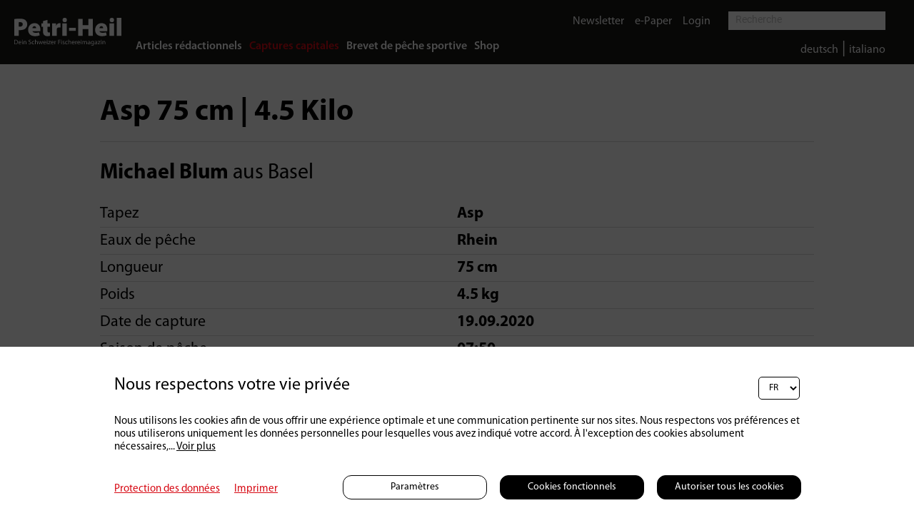

--- FILE ---
content_type: text/html; charset=UTF-8
request_url: https://www.petri-heil.ch/fr/home/kapitale-faenge?show=251
body_size: 9051
content:

	<!DOCTYPE HTML>
<!--
****
**** Concept, design and implementation by
**** DimasterSoftware GmbH
**** Sellenbueren 59a
**** 8143 Stallikon
**** Switzerland
**** http://www.dimastersoftware.ch
****
-->
<html lang="fr">
<head>

		<title>Home</title>

	<meta name="keywords" content="Magazine automobile suisse" />
    <meta name="description" content="Fait en Suisse, pour les Suisses - auto-illustré est un magazine automobile entièrement dédié aux besoins des conducteurs helvétiques." />
    <meta name="robots" content="index,follow" >
    <meta http-equiv="Content-Type" content="text/html; charset=UTF-8" />
	<meta name="viewport" content="width=device-width,initial-scale=1,maximum-scale=1" />
	<meta name="author" content="Auto Illustrierte" />
	<meta http-equiv="X-UA-Compatible" content="IE=9">

	<meta property="og:title" content="" />
	<meta property="og:site_name" content="" />
	<meta property="og:url" content="https://www.petri-heil.ch/fr/home/kapitale-faenge?show=251" />
	<meta property="og:description" content="" />
	<meta property="og:image" content="http://www.petri-heil.ch/assets/cache/1200/630/media/Artikel/AI%20Logo_quer_rot_WEB.jpg" />
	<meta property="og:image:secure_url" content="https://www.petri-heil.ch/assets/cache/1200/630/media/Artikel/AI%20Logo_quer_rot_WEB.jpg" />
	<meta property="og:image:type" content="image/jpeg" />
		<meta property="og:image:width" content="" />
	<meta property="og:image:height" content="" />

	<meta name="twitter:card" content="summary" />
	<meta name="twitter:site" content="@dimastersoftware" />
	<meta name="twitter:title" content="" />
	<meta name="twitter:description" content="" />
	<meta name="twitter:image" content="https://www.petri-heil.ch/assets/cache/1200/630/media/Artikel/AI Logo_quer_rot_WEB.jpg" />

	<link rel="icon" type="image/svg+xml" href="/templates/web/img/Petri-Heil_Logo_favicon.png" sizes="any">
	<link rel="shortcut icon" href="/templates/web/img/Petri-Heil_Logo_favicon.png" type="image/svg+xml" sizes="any">
	<link rel="shortcut icon" href="/templates/web/img/Petri-Heil_Logo_favicon.png" type="image/svg+xml" sizes="any">
	<link rel="apple-touch-icon" href="/templates/web/img/Petri-Heil_Logo_favicon.png" sizes="any">
	<link rel="alternate icon" type="image/png" href="/templates/web/img/Petri-Heil_Logo_favicon.png"/>

	<meta name="DC.title" content="Home" />
	<meta name="DC.description" content="Fait en Suisse, pour les Suisses - auto-illustré est un magazine automobile entièrement dédié aux besoins des conducteurs helvétiques." />
	<meta name="DC.publisher" content="Auto Illustrierte" />
	<meta name="DC.rights" content="All rights reserved" />

	<link href="https://fonts.googleapis.com/css?family=Abril+Fatface&display=swap" rel="stylesheet">
	<link href="https://fonts.googleapis.com/css?family=Roboto:400,900&display=swap" rel="stylesheet">
	<link href="https://fonts.googleapis.com/css?family=Manuale:400,400i,700,700i&display=swap" rel="stylesheet">
	<link rel="stylesheet" href="https://use.typekit.net/hrd6iio.css">
	<link href="/templates/web/css/master.css?v16" type="text/css" rel="stylesheet" />
	<link href="/templates/web/slick/slick.css" type="text/css" rel="stylesheet" />

	<link rel="stylesheet" href="https://cdnjs.cloudflare.com/ajax/libs/font-awesome/4.7.0/css/font-awesome.min.css">
	<link rel="stylesheet" href="/templates/web/css/swipebox/src/css/swipebox.css">
	<script src="https://ajax.googleapis.com/ajax/libs/jquery/3.5.1/jquery.min.js"></script>
	<script src="/templates/web/slick/slick.min.js"></script>
	<script src="/templates/web/js/master.js"></script>
	<script src="/templates/web/css/swipebox/src/js/jquery.swipebox.js"></script>

	<script src="https://consent.dimaster.ch/fr/petriheil"></script>	



</head>
<body>
	<div class="pageLoader">
				<div>
					<img src="/templates/web/img/loader.gif">
				</div>
			</div>
	<nav>
		<!--<a href="/"><img src="/templates/web/img/Petri-Heil_Logo.svg" alt="Logo" /></a>-->
		<a href="/"><img src="/templates/web/img/petrilogo.svg" alt="Logo" /></a>
		<div>

			<div>
				<ul>
<li><a href="/fr/home/article">Articles rédactionnels</a></li><li class="active"><a href="/fr/home/kapitale-faenge">Captures capitales</a></li><li><a href="/fr/home/brevet">Brevet de pêche sportive</a></li><li><a href="/fr/shop">Shop</a></li>		</ul>
		</div>
		<div class="searchpart">
			<div class="upperline">
				<ul class="noFloat upperline">

<li><a href="/fr/liens/newsletter">Newsletter</a></li><li><a href="/fr/liens/epaper">e-Paper</a></li><li ><a href="/fr/liens/login">Login</a></li>

	</ul>

	<form method="get" action="/fr/home">
		<input name="search" type="text" value="" placeholder="Recherche">
		<input type="submit" />
	</form>
	</div>
	</div>

	<div class="searchpart2">
	<div class="downline">
		<ul class="langs">
			<li style="color: #FFF;">
				<a href="/de">deutsch</a> | <a href="/it/home/catture-di-capitale/home">italiano</a>			</li>
		</ul>
	</div>
</div>

</div>
		<!--<ul class="ShownWhenLoggedIn">
<li><a href="/fr/home/newsletter">Newsletter</a></li><li><a href="/fr/home/epaper">e-Paper</a></li>		</ul>-->

	</nav>

	<nav id="mobile">
		<ul>
<li><a href="/fr/home/article">Articles rédactionnels</a></li><li>-</li><li class="active"><a href="/fr/home/kapitale-faenge">Captures capitales</a></li><li>-</li><li><a href="/fr/home/brevet">Brevet de pêche sportive</a></li><li>-</li><li><a href="/fr/shop">Shop</a></li>

</ul>
<ul class="bottommobilenavi">




<li><a href="/de">deutsch</a></li><li>-</li><li><a href="/it/home/catture-di-capitale/home">italiano</a></li><li>-</li><li><a href="/fr/liens/newsletter">Newsletter</a></li><li>-</li><li><a href="/fr/liens/epaper">e-Paper</a></li><li>-</li><li ><a href="/fr/liens/login">Login</a></li><li>-</li>		</ul>
	</nav>

	<div class="searchFielder">
	<div id="sb-search" class="sb-search " >
		<form action="/de/home" method="get">			<span class="sb-icon-search"><i class="fa fa-search"></i></span>
		<input class="sb-search-input " onkeyup="buttonUp();"  placeholder="Suche.." type="search" value="" name="search" id="search">
		<input class="sb-search-submit" type="submit"  value="">

		</form>
	</div>
</div>
	<div id="burger">
		<div></div>
		<div></div>
		<div></div>
	</div>


<main><section class="article"><section><div class="nopadding"><br><h1>Asp 75 cm  | 4.5 Kilo</h1><h2><strong>Michael Blum</strong> aus Basel</h2><table class="fangdetail"><tr><td>Tapez</td><td>Asp</td></tr><tr><td>Eaux de pêche</td><td>Rhein</td></tr><tr><td>Longueur</td><td>75 cm</td></tr><tr><td>Poids</td><td>4.5 kg</td></tr><tr><td>Date de capture</td><td>19.09.2020</td></tr><tr><td>Saison de pêche</td><td>07:50</td></tr></table><br><h2><strong>Rapport</strong></h2>Nach langem Suchen konnte ich die Rapfen Mitte September lokalisieren. Am 19. September gingen mein bester Fischerfreund und ich voller Vorfreude an eine schöne Strömungskante. Schon beim ersten Wurf bestätigten uns die Rapfen ihre Präsenz und Beisslaune. Wir fischten Stickbaits und hatten dementsprechend viele Fehlbisse. Dennoch ging es ziemlich schnell. Nach fünf Würfen mit mehreren Fehlattacken pro Wurf blieb der grösste Rapfen des Tages am Band hängen. Nach einem kurzen und kompromisslosen Drill konnte ich den Fisch sicher landen.<br><br><img src="/assets/cache/x/1080/media/fangbilder/251/c27d45af-317a-4264-bc0a-9d649c6f9c47.jpg" /></div></section><section class="article related onlybacklink"><div><div class="socialMedia"><div><a href="mailto:?subject=Annonce Petri-Heil&amp;body=Il y a quelque chose que vous devez vraiment voir ici :%0D%0A%0D%0Ahttp%3A%2F%2Fwww.petri-heil.ch%2Ffr%2Fhome%2Fkapitale-faenge%3Fshow%3D251" title="Share by Email"><img src="/templates/web/img/share_mail.svg"></a><a href="javascript:void(0);" onclick="window.open('https://www.facebook.com/sharer/sharer.php?u='+encodeURI(location.href.replace('','')));"><img src="/templates/web/img/share_facebook.svg"></a><a href="javascript:void(0);" onclick="window.open('https://api.whatsapp.com/send?text='+encodeURI(location.href.replace('','')));"><img src="/templates/web/img/share_whatsapp.svg"></a><a href="javascript:void(0);" onclick="window.open('https://twitter.com/intent/tweet?text='+encodeURI(location.href.replace('','')));"><img src="/templates/web/img/share_twitter.svg"></a><a href="javascript:void(0);" onclick="window.open('https://www.linkedin.com/shareArticle?mini=true&amp;url='+encodeURI(location.href.replace('','')));"><img src="/templates/web/img/share_linkedin.svg"></a><a href="javascript:void(0);" onclick="window.open('https://www.xing.com/app/user?op=share;url='+encodeURI(location.href.replace('','')));"><img src="/templates/web/img/share_xing.svg"></a></div></div><a href="javascript:history.go(-1);" class="related-link">Retour à l&apos;aperçu</a><br clear="both" /></div></section></section></main>




	<footer>
		&copy 2026 Petri Heil
		<ul>
<li><a href="/fr/contact">Contact</a></li><li><a href="/fr/cgv">CGV</a></li><li><a href="/fr/charte-de-confidentialite">Charte de confidentialité</a></li><li><a href="/fr/impressum">Impressum</a></li>		</ul>
	</footer>

</body>
</html>

--- FILE ---
content_type: image/svg+xml
request_url: https://www.petri-heil.ch/templates/web/img/share_twitter.svg
body_size: 1355
content:
<?xml version="1.0" encoding="utf-8"?>
<!-- Generator: Adobe Illustrator 26.0.2, SVG Export Plug-In . SVG Version: 6.00 Build 0)  -->
<svg version="1.1" id="Ebene_1" xmlns="http://www.w3.org/2000/svg" xmlns:xlink="http://www.w3.org/1999/xlink" x="0px" y="0px"
	 viewBox="0 0 100 100" style="enable-background:new 0 0 100 100;" xml:space="preserve">
<style type="text/css">
	.st0{fill:#707070;}
	.st1{fill:#FFFFFF;}
	.st2{fill:#C02920;}
	.st3{opacity:0.99;fill:#FFFFFF;}
</style>
<rect x="0" y="0" class="st2" width="100" height="100"/>
<path class="st3" d="M38.5,77.7c-0.8,0-1.5,0-2.3,0c-0.1,0-0.2,0-0.3,0c-2.7-0.1-5.3-0.4-7.9-1.1c-4.2-1-8.1-2.6-11.7-4.9
	c-0.1-0.1-0.3-0.2-0.4-0.3c3.7,0.4,7.3,0.1,10.9-0.9c3.6-1,6.8-2.6,9.7-4.9c-7.3-0.2-11.8-5.5-13-9.7c1,0.2,2.1,0.3,3.1,0.2
	c1,0,2.1-0.2,3.1-0.5c-7.8-1.8-11.3-8.8-11.1-13.9c1,0.5,2,0.9,3,1.2c1,0.3,2.1,0.5,3.3,0.5c-7.1-4.9-7.4-13.7-4.3-18.6
	c7.6,8.9,17.1,13.8,28.8,14.6c0-0.1,0-0.2-0.1-0.3c-0.4-2-0.4-3.9,0-5.9c0.7-3.3,2.5-6.1,5.2-8.1c3.3-2.5,7.1-3.4,11.1-2.6
	c2.9,0.5,5.4,1.9,7.4,4c0.1,0.1,0.2,0.1,0.3,0.1c2.9-0.6,5.6-1.6,8.1-3c0.2-0.1,0.4-0.2,0.6-0.3c-1.1,3.3-3.2,5.9-6.1,7.7
	c2.8-0.3,5.4-1.1,8-2.2C84,29,83.9,29,83.9,29.1c-1.8,2.7-4,5-6.7,6.9c-0.1,0.1-0.2,0.1-0.2,0.3c0.1,1.7,0,3.3-0.1,5
	c-0.2,2.1-0.6,4.3-1.1,6.3c-1,3.8-2.4,7.4-4.4,10.7c-2.7,4.6-6.2,8.6-10.5,11.8c-3.8,2.8-8,4.9-12.6,6.1c-1.6,0.4-3.3,0.8-5,1
	c-1.2,0.1-2.3,0.2-3.5,0.3C39.5,77.6,39,77.7,38.5,77.7z"/>
</svg>
